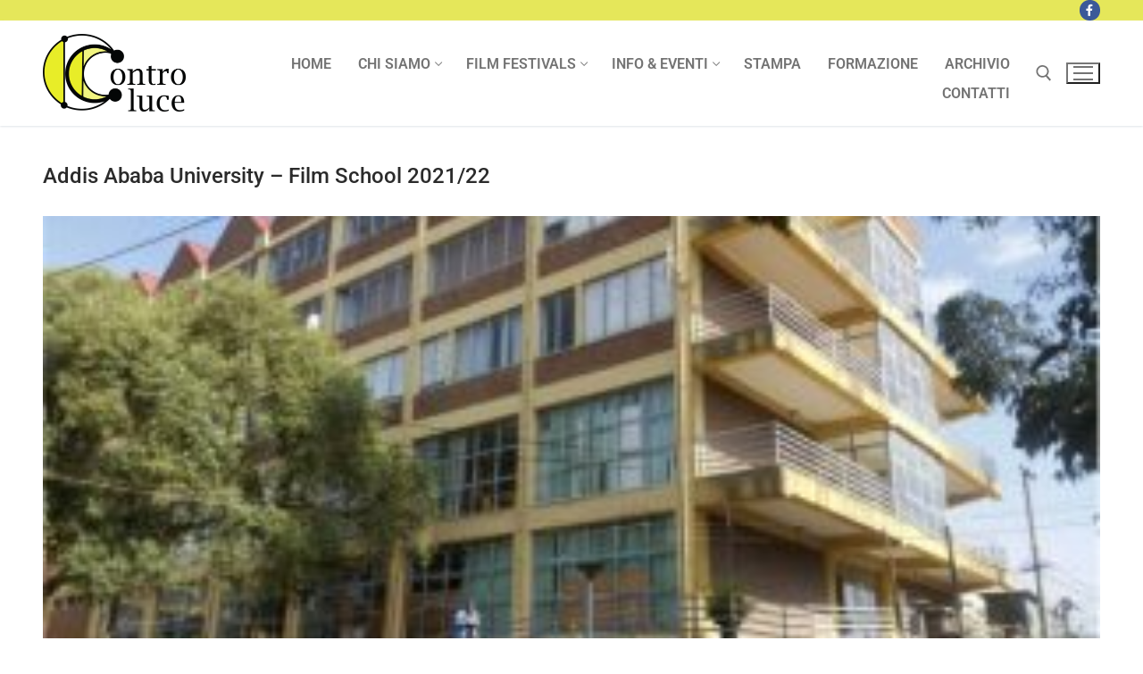

--- FILE ---
content_type: text/html; charset=UTF-8
request_url: https://associazionecontroluce.org/index.php/author/andrea2/
body_size: 14800
content:
<!doctype html>
<html dir="ltr" lang="en-US" prefix="og: https://ogp.me/ns#">
<head>
	<meta charset="UTF-8">
	<meta name="viewport" content="width=device-width, initial-scale=1, maximum-scale=10.0, user-scalable=yes">
	<link rel="profile" href="https://gmpg.org/xfn/11">
	<title>Andrea2 - Associazione Controluce</title>
	<style>img:is([sizes="auto" i], [sizes^="auto," i]) { contain-intrinsic-size: 3000px 1500px }</style>
	
		<!-- All in One SEO 4.9.3 - aioseo.com -->
	<meta name="robots" content="max-image-preview:large" />
	<link rel="canonical" href="https://associazionecontroluce.org/author/andrea2/" />
	<meta name="generator" content="All in One SEO (AIOSEO) 4.9.3" />
		<script type="application/ld+json" class="aioseo-schema">
			{"@context":"https:\/\/schema.org","@graph":[{"@type":"BreadcrumbList","@id":"https:\/\/associazionecontroluce.org\/author\/andrea2\/#breadcrumblist","itemListElement":[{"@type":"ListItem","@id":"https:\/\/associazionecontroluce.org#listItem","position":1,"name":"Home","item":"https:\/\/associazionecontroluce.org","nextItem":{"@type":"ListItem","@id":"https:\/\/associazionecontroluce.org\/index.php\/author\/andrea2\/#listItem","name":"Andrea2"}},{"@type":"ListItem","@id":"https:\/\/associazionecontroluce.org\/index.php\/author\/andrea2\/#listItem","position":2,"name":"Andrea2","previousItem":{"@type":"ListItem","@id":"https:\/\/associazionecontroluce.org#listItem","name":"Home"}}]},{"@type":"Organization","@id":"https:\/\/associazionecontroluce.org\/#organization","name":"Associazione Controluce","url":"https:\/\/associazionecontroluce.org\/","logo":{"@type":"ImageObject","url":"https:\/\/associazionecontroluce.org\/wp-content\/uploads\/2024\/09\/cropped-Logo-640.png","@id":"https:\/\/associazionecontroluce.org\/author\/andrea2\/#organizationLogo","width":640,"height":346},"image":{"@id":"https:\/\/associazionecontroluce.org\/author\/andrea2\/#organizationLogo"}},{"@type":"Person","@id":"https:\/\/associazionecontroluce.org\/index.php\/author\/andrea2\/#author","url":"https:\/\/associazionecontroluce.org\/index.php\/author\/andrea2\/","name":"Andrea2","image":{"@type":"ImageObject","@id":"https:\/\/associazionecontroluce.org\/author\/andrea2\/#authorImage","url":"https:\/\/secure.gravatar.com\/avatar\/09da85a778dcc5570737901f8effebee4103002603b45c5649b670068219cf5e?s=96&d=mm&r=g","width":96,"height":96,"caption":"Andrea2"},"mainEntityOfPage":{"@id":"https:\/\/associazionecontroluce.org\/author\/andrea2\/#profilepage"}},{"@type":"ProfilePage","@id":"https:\/\/associazionecontroluce.org\/author\/andrea2\/#profilepage","url":"https:\/\/associazionecontroluce.org\/author\/andrea2\/","name":"Andrea2 - Associazione Controluce","inLanguage":"en-US","isPartOf":{"@id":"https:\/\/associazionecontroluce.org\/#website"},"breadcrumb":{"@id":"https:\/\/associazionecontroluce.org\/author\/andrea2\/#breadcrumblist"},"dateCreated":"2021-05-17T19:56:26+00:00","mainEntity":{"@id":"https:\/\/associazionecontroluce.org\/index.php\/author\/andrea2\/#author"}},{"@type":"WebSite","@id":"https:\/\/associazionecontroluce.org\/#website","url":"https:\/\/associazionecontroluce.org\/","name":"Associazione Controluce","inLanguage":"en-US","publisher":{"@id":"https:\/\/associazionecontroluce.org\/#organization"}}]}
		</script>
		<!-- All in One SEO -->

<link rel="alternate" type="application/rss+xml" title="Associazione Controluce &raquo; Feed" href="https://associazionecontroluce.org/index.php/feed/" />
<link rel="alternate" type="application/rss+xml" title="Associazione Controluce &raquo; Posts by Andrea2 Feed" href="https://associazionecontroluce.org/index.php/author/andrea2/feed/" />
		<!-- This site uses the Google Analytics by MonsterInsights plugin v9.10.0 - Using Analytics tracking - https://www.monsterinsights.com/ -->
		<!-- Note: MonsterInsights is not currently configured on this site. The site owner needs to authenticate with Google Analytics in the MonsterInsights settings panel. -->
					<!-- No tracking code set -->
				<!-- / Google Analytics by MonsterInsights -->
		<script type="text/javascript">
/* <![CDATA[ */
window._wpemojiSettings = {"baseUrl":"https:\/\/s.w.org\/images\/core\/emoji\/16.0.1\/72x72\/","ext":".png","svgUrl":"https:\/\/s.w.org\/images\/core\/emoji\/16.0.1\/svg\/","svgExt":".svg","source":{"concatemoji":"https:\/\/associazionecontroluce.org\/wp-includes\/js\/wp-emoji-release.min.js?ver=fdc8042cbdfb438cba2acead1b77c1de"}};
/*! This file is auto-generated */
!function(s,n){var o,i,e;function c(e){try{var t={supportTests:e,timestamp:(new Date).valueOf()};sessionStorage.setItem(o,JSON.stringify(t))}catch(e){}}function p(e,t,n){e.clearRect(0,0,e.canvas.width,e.canvas.height),e.fillText(t,0,0);var t=new Uint32Array(e.getImageData(0,0,e.canvas.width,e.canvas.height).data),a=(e.clearRect(0,0,e.canvas.width,e.canvas.height),e.fillText(n,0,0),new Uint32Array(e.getImageData(0,0,e.canvas.width,e.canvas.height).data));return t.every(function(e,t){return e===a[t]})}function u(e,t){e.clearRect(0,0,e.canvas.width,e.canvas.height),e.fillText(t,0,0);for(var n=e.getImageData(16,16,1,1),a=0;a<n.data.length;a++)if(0!==n.data[a])return!1;return!0}function f(e,t,n,a){switch(t){case"flag":return n(e,"\ud83c\udff3\ufe0f\u200d\u26a7\ufe0f","\ud83c\udff3\ufe0f\u200b\u26a7\ufe0f")?!1:!n(e,"\ud83c\udde8\ud83c\uddf6","\ud83c\udde8\u200b\ud83c\uddf6")&&!n(e,"\ud83c\udff4\udb40\udc67\udb40\udc62\udb40\udc65\udb40\udc6e\udb40\udc67\udb40\udc7f","\ud83c\udff4\u200b\udb40\udc67\u200b\udb40\udc62\u200b\udb40\udc65\u200b\udb40\udc6e\u200b\udb40\udc67\u200b\udb40\udc7f");case"emoji":return!a(e,"\ud83e\udedf")}return!1}function g(e,t,n,a){var r="undefined"!=typeof WorkerGlobalScope&&self instanceof WorkerGlobalScope?new OffscreenCanvas(300,150):s.createElement("canvas"),o=r.getContext("2d",{willReadFrequently:!0}),i=(o.textBaseline="top",o.font="600 32px Arial",{});return e.forEach(function(e){i[e]=t(o,e,n,a)}),i}function t(e){var t=s.createElement("script");t.src=e,t.defer=!0,s.head.appendChild(t)}"undefined"!=typeof Promise&&(o="wpEmojiSettingsSupports",i=["flag","emoji"],n.supports={everything:!0,everythingExceptFlag:!0},e=new Promise(function(e){s.addEventListener("DOMContentLoaded",e,{once:!0})}),new Promise(function(t){var n=function(){try{var e=JSON.parse(sessionStorage.getItem(o));if("object"==typeof e&&"number"==typeof e.timestamp&&(new Date).valueOf()<e.timestamp+604800&&"object"==typeof e.supportTests)return e.supportTests}catch(e){}return null}();if(!n){if("undefined"!=typeof Worker&&"undefined"!=typeof OffscreenCanvas&&"undefined"!=typeof URL&&URL.createObjectURL&&"undefined"!=typeof Blob)try{var e="postMessage("+g.toString()+"("+[JSON.stringify(i),f.toString(),p.toString(),u.toString()].join(",")+"));",a=new Blob([e],{type:"text/javascript"}),r=new Worker(URL.createObjectURL(a),{name:"wpTestEmojiSupports"});return void(r.onmessage=function(e){c(n=e.data),r.terminate(),t(n)})}catch(e){}c(n=g(i,f,p,u))}t(n)}).then(function(e){for(var t in e)n.supports[t]=e[t],n.supports.everything=n.supports.everything&&n.supports[t],"flag"!==t&&(n.supports.everythingExceptFlag=n.supports.everythingExceptFlag&&n.supports[t]);n.supports.everythingExceptFlag=n.supports.everythingExceptFlag&&!n.supports.flag,n.DOMReady=!1,n.readyCallback=function(){n.DOMReady=!0}}).then(function(){return e}).then(function(){var e;n.supports.everything||(n.readyCallback(),(e=n.source||{}).concatemoji?t(e.concatemoji):e.wpemoji&&e.twemoji&&(t(e.twemoji),t(e.wpemoji)))}))}((window,document),window._wpemojiSettings);
/* ]]> */
</script>
<style id='wp-emoji-styles-inline-css' type='text/css'>

	img.wp-smiley, img.emoji {
		display: inline !important;
		border: none !important;
		box-shadow: none !important;
		height: 1em !important;
		width: 1em !important;
		margin: 0 0.07em !important;
		vertical-align: -0.1em !important;
		background: none !important;
		padding: 0 !important;
	}
</style>
<style id='classic-theme-styles-inline-css' type='text/css'>
/*! This file is auto-generated */
.wp-block-button__link{color:#fff;background-color:#32373c;border-radius:9999px;box-shadow:none;text-decoration:none;padding:calc(.667em + 2px) calc(1.333em + 2px);font-size:1.125em}.wp-block-file__button{background:#32373c;color:#fff;text-decoration:none}
</style>
<link rel='stylesheet' id='aioseo/css/src/vue/standalone/blocks/table-of-contents/global.scss-css' href='https://associazionecontroluce.org/wp-content/plugins/all-in-one-seo-pack/dist/Lite/assets/css/table-of-contents/global.e90f6d47.css?ver=4.9.3' type='text/css' media='all' />
<style id='pdfemb-pdf-embedder-viewer-style-inline-css' type='text/css'>
.wp-block-pdfemb-pdf-embedder-viewer{max-width:none}

</style>
<style id='global-styles-inline-css' type='text/css'>
:root{--wp--preset--aspect-ratio--square: 1;--wp--preset--aspect-ratio--4-3: 4/3;--wp--preset--aspect-ratio--3-4: 3/4;--wp--preset--aspect-ratio--3-2: 3/2;--wp--preset--aspect-ratio--2-3: 2/3;--wp--preset--aspect-ratio--16-9: 16/9;--wp--preset--aspect-ratio--9-16: 9/16;--wp--preset--color--black: #000000;--wp--preset--color--cyan-bluish-gray: #abb8c3;--wp--preset--color--white: #ffffff;--wp--preset--color--pale-pink: #f78da7;--wp--preset--color--vivid-red: #cf2e2e;--wp--preset--color--luminous-vivid-orange: #ff6900;--wp--preset--color--luminous-vivid-amber: #fcb900;--wp--preset--color--light-green-cyan: #7bdcb5;--wp--preset--color--vivid-green-cyan: #00d084;--wp--preset--color--pale-cyan-blue: #8ed1fc;--wp--preset--color--vivid-cyan-blue: #0693e3;--wp--preset--color--vivid-purple: #9b51e0;--wp--preset--gradient--vivid-cyan-blue-to-vivid-purple: linear-gradient(135deg,rgba(6,147,227,1) 0%,rgb(155,81,224) 100%);--wp--preset--gradient--light-green-cyan-to-vivid-green-cyan: linear-gradient(135deg,rgb(122,220,180) 0%,rgb(0,208,130) 100%);--wp--preset--gradient--luminous-vivid-amber-to-luminous-vivid-orange: linear-gradient(135deg,rgba(252,185,0,1) 0%,rgba(255,105,0,1) 100%);--wp--preset--gradient--luminous-vivid-orange-to-vivid-red: linear-gradient(135deg,rgba(255,105,0,1) 0%,rgb(207,46,46) 100%);--wp--preset--gradient--very-light-gray-to-cyan-bluish-gray: linear-gradient(135deg,rgb(238,238,238) 0%,rgb(169,184,195) 100%);--wp--preset--gradient--cool-to-warm-spectrum: linear-gradient(135deg,rgb(74,234,220) 0%,rgb(151,120,209) 20%,rgb(207,42,186) 40%,rgb(238,44,130) 60%,rgb(251,105,98) 80%,rgb(254,248,76) 100%);--wp--preset--gradient--blush-light-purple: linear-gradient(135deg,rgb(255,206,236) 0%,rgb(152,150,240) 100%);--wp--preset--gradient--blush-bordeaux: linear-gradient(135deg,rgb(254,205,165) 0%,rgb(254,45,45) 50%,rgb(107,0,62) 100%);--wp--preset--gradient--luminous-dusk: linear-gradient(135deg,rgb(255,203,112) 0%,rgb(199,81,192) 50%,rgb(65,88,208) 100%);--wp--preset--gradient--pale-ocean: linear-gradient(135deg,rgb(255,245,203) 0%,rgb(182,227,212) 50%,rgb(51,167,181) 100%);--wp--preset--gradient--electric-grass: linear-gradient(135deg,rgb(202,248,128) 0%,rgb(113,206,126) 100%);--wp--preset--gradient--midnight: linear-gradient(135deg,rgb(2,3,129) 0%,rgb(40,116,252) 100%);--wp--preset--font-size--small: 13px;--wp--preset--font-size--medium: 20px;--wp--preset--font-size--large: 36px;--wp--preset--font-size--x-large: 42px;--wp--preset--spacing--20: 0.44rem;--wp--preset--spacing--30: 0.67rem;--wp--preset--spacing--40: 1rem;--wp--preset--spacing--50: 1.5rem;--wp--preset--spacing--60: 2.25rem;--wp--preset--spacing--70: 3.38rem;--wp--preset--spacing--80: 5.06rem;--wp--preset--shadow--natural: 6px 6px 9px rgba(0, 0, 0, 0.2);--wp--preset--shadow--deep: 12px 12px 50px rgba(0, 0, 0, 0.4);--wp--preset--shadow--sharp: 6px 6px 0px rgba(0, 0, 0, 0.2);--wp--preset--shadow--outlined: 6px 6px 0px -3px rgba(255, 255, 255, 1), 6px 6px rgba(0, 0, 0, 1);--wp--preset--shadow--crisp: 6px 6px 0px rgba(0, 0, 0, 1);}:where(.is-layout-flex){gap: 0.5em;}:where(.is-layout-grid){gap: 0.5em;}body .is-layout-flex{display: flex;}.is-layout-flex{flex-wrap: wrap;align-items: center;}.is-layout-flex > :is(*, div){margin: 0;}body .is-layout-grid{display: grid;}.is-layout-grid > :is(*, div){margin: 0;}:where(.wp-block-columns.is-layout-flex){gap: 2em;}:where(.wp-block-columns.is-layout-grid){gap: 2em;}:where(.wp-block-post-template.is-layout-flex){gap: 1.25em;}:where(.wp-block-post-template.is-layout-grid){gap: 1.25em;}.has-black-color{color: var(--wp--preset--color--black) !important;}.has-cyan-bluish-gray-color{color: var(--wp--preset--color--cyan-bluish-gray) !important;}.has-white-color{color: var(--wp--preset--color--white) !important;}.has-pale-pink-color{color: var(--wp--preset--color--pale-pink) !important;}.has-vivid-red-color{color: var(--wp--preset--color--vivid-red) !important;}.has-luminous-vivid-orange-color{color: var(--wp--preset--color--luminous-vivid-orange) !important;}.has-luminous-vivid-amber-color{color: var(--wp--preset--color--luminous-vivid-amber) !important;}.has-light-green-cyan-color{color: var(--wp--preset--color--light-green-cyan) !important;}.has-vivid-green-cyan-color{color: var(--wp--preset--color--vivid-green-cyan) !important;}.has-pale-cyan-blue-color{color: var(--wp--preset--color--pale-cyan-blue) !important;}.has-vivid-cyan-blue-color{color: var(--wp--preset--color--vivid-cyan-blue) !important;}.has-vivid-purple-color{color: var(--wp--preset--color--vivid-purple) !important;}.has-black-background-color{background-color: var(--wp--preset--color--black) !important;}.has-cyan-bluish-gray-background-color{background-color: var(--wp--preset--color--cyan-bluish-gray) !important;}.has-white-background-color{background-color: var(--wp--preset--color--white) !important;}.has-pale-pink-background-color{background-color: var(--wp--preset--color--pale-pink) !important;}.has-vivid-red-background-color{background-color: var(--wp--preset--color--vivid-red) !important;}.has-luminous-vivid-orange-background-color{background-color: var(--wp--preset--color--luminous-vivid-orange) !important;}.has-luminous-vivid-amber-background-color{background-color: var(--wp--preset--color--luminous-vivid-amber) !important;}.has-light-green-cyan-background-color{background-color: var(--wp--preset--color--light-green-cyan) !important;}.has-vivid-green-cyan-background-color{background-color: var(--wp--preset--color--vivid-green-cyan) !important;}.has-pale-cyan-blue-background-color{background-color: var(--wp--preset--color--pale-cyan-blue) !important;}.has-vivid-cyan-blue-background-color{background-color: var(--wp--preset--color--vivid-cyan-blue) !important;}.has-vivid-purple-background-color{background-color: var(--wp--preset--color--vivid-purple) !important;}.has-black-border-color{border-color: var(--wp--preset--color--black) !important;}.has-cyan-bluish-gray-border-color{border-color: var(--wp--preset--color--cyan-bluish-gray) !important;}.has-white-border-color{border-color: var(--wp--preset--color--white) !important;}.has-pale-pink-border-color{border-color: var(--wp--preset--color--pale-pink) !important;}.has-vivid-red-border-color{border-color: var(--wp--preset--color--vivid-red) !important;}.has-luminous-vivid-orange-border-color{border-color: var(--wp--preset--color--luminous-vivid-orange) !important;}.has-luminous-vivid-amber-border-color{border-color: var(--wp--preset--color--luminous-vivid-amber) !important;}.has-light-green-cyan-border-color{border-color: var(--wp--preset--color--light-green-cyan) !important;}.has-vivid-green-cyan-border-color{border-color: var(--wp--preset--color--vivid-green-cyan) !important;}.has-pale-cyan-blue-border-color{border-color: var(--wp--preset--color--pale-cyan-blue) !important;}.has-vivid-cyan-blue-border-color{border-color: var(--wp--preset--color--vivid-cyan-blue) !important;}.has-vivid-purple-border-color{border-color: var(--wp--preset--color--vivid-purple) !important;}.has-vivid-cyan-blue-to-vivid-purple-gradient-background{background: var(--wp--preset--gradient--vivid-cyan-blue-to-vivid-purple) !important;}.has-light-green-cyan-to-vivid-green-cyan-gradient-background{background: var(--wp--preset--gradient--light-green-cyan-to-vivid-green-cyan) !important;}.has-luminous-vivid-amber-to-luminous-vivid-orange-gradient-background{background: var(--wp--preset--gradient--luminous-vivid-amber-to-luminous-vivid-orange) !important;}.has-luminous-vivid-orange-to-vivid-red-gradient-background{background: var(--wp--preset--gradient--luminous-vivid-orange-to-vivid-red) !important;}.has-very-light-gray-to-cyan-bluish-gray-gradient-background{background: var(--wp--preset--gradient--very-light-gray-to-cyan-bluish-gray) !important;}.has-cool-to-warm-spectrum-gradient-background{background: var(--wp--preset--gradient--cool-to-warm-spectrum) !important;}.has-blush-light-purple-gradient-background{background: var(--wp--preset--gradient--blush-light-purple) !important;}.has-blush-bordeaux-gradient-background{background: var(--wp--preset--gradient--blush-bordeaux) !important;}.has-luminous-dusk-gradient-background{background: var(--wp--preset--gradient--luminous-dusk) !important;}.has-pale-ocean-gradient-background{background: var(--wp--preset--gradient--pale-ocean) !important;}.has-electric-grass-gradient-background{background: var(--wp--preset--gradient--electric-grass) !important;}.has-midnight-gradient-background{background: var(--wp--preset--gradient--midnight) !important;}.has-small-font-size{font-size: var(--wp--preset--font-size--small) !important;}.has-medium-font-size{font-size: var(--wp--preset--font-size--medium) !important;}.has-large-font-size{font-size: var(--wp--preset--font-size--large) !important;}.has-x-large-font-size{font-size: var(--wp--preset--font-size--x-large) !important;}
:where(.wp-block-post-template.is-layout-flex){gap: 1.25em;}:where(.wp-block-post-template.is-layout-grid){gap: 1.25em;}
:where(.wp-block-columns.is-layout-flex){gap: 2em;}:where(.wp-block-columns.is-layout-grid){gap: 2em;}
:root :where(.wp-block-pullquote){font-size: 1.5em;line-height: 1.6;}
</style>
<link rel='stylesheet' id='htbbootstrap-css' href='https://associazionecontroluce.org/wp-content/plugins/ht-mega-for-elementor/assets/css/htbbootstrap.css?ver=3.0.1' type='text/css' media='all' />
<link rel='stylesheet' id='font-awesome-css' href='https://associazionecontroluce.org/wp-content/plugins/elementor/assets/lib/font-awesome/css/font-awesome.min.css?ver=4.7.0' type='text/css' media='all' />
<link rel='stylesheet' id='htmega-animation-css' href='https://associazionecontroluce.org/wp-content/plugins/ht-mega-for-elementor/assets/css/animation.css?ver=3.0.1' type='text/css' media='all' />
<link rel='stylesheet' id='htmega-keyframes-css' href='https://associazionecontroluce.org/wp-content/plugins/ht-mega-for-elementor/assets/css/htmega-keyframes.css?ver=3.0.1' type='text/css' media='all' />
<link rel='stylesheet' id='htmega-global-style-min-css' href='https://associazionecontroluce.org/wp-content/plugins/ht-mega-for-elementor/assets/css/htmega-global-style.min.css?ver=3.0.1' type='text/css' media='all' />
<link rel='stylesheet' id='customify-style-css' href='https://associazionecontroluce.org/wp-content/themes/customify/style.min.css?ver=0.4.12' type='text/css' media='all' />
<style id='customify-style-inline-css' type='text/css'>
.header-top .header--row-inner,body:not(.fl-builder-edit) .button,body:not(.fl-builder-edit) button:not(.menu-mobile-toggle, .components-button, .customize-partial-edit-shortcut-button),body:not(.fl-builder-edit) input[type="button"]:not(.ed_button),button.button,input[type="button"]:not(.ed_button, .components-button, .customize-partial-edit-shortcut-button),input[type="reset"]:not(.components-button, .customize-partial-edit-shortcut-button),input[type="submit"]:not(.components-button, .customize-partial-edit-shortcut-button),.pagination .nav-links > *:hover,.pagination .nav-links span,.nav-menu-desktop.style-full-height .primary-menu-ul > li.current-menu-item > a,.nav-menu-desktop.style-full-height .primary-menu-ul > li.current-menu-ancestor > a,.nav-menu-desktop.style-full-height .primary-menu-ul > li > a:hover,.posts-layout .readmore-button:hover{    background-color: #235787;}.posts-layout .readmore-button {color: #235787;}.pagination .nav-links > *:hover,.pagination .nav-links span,.entry-single .tags-links a:hover,.entry-single .cat-links a:hover,.posts-layout .readmore-button,.posts-layout .readmore-button:hover{    border-color: #235787;}.customify-builder-btn{    background-color: #c3512f;}body{    color: #686868;}abbr, acronym {    border-bottom-color: #686868;}a                {                    color: #1e4b75;}a:hover,a:focus,.link-meta:hover, .link-meta a:hover{    color: #111111;}h2 + h3,.comments-area h2 + .comments-title,.h2 + h3,.comments-area .h2 + .comments-title,.page-breadcrumb {    border-top-color: #eaecee;}blockquote,.site-content .widget-area .menu li.current-menu-item > a:before{    border-left-color: #eaecee;}@media screen and (min-width: 64em) {    .comment-list .children li.comment {        border-left-color: #eaecee;    }    .comment-list .children li.comment:after {        background-color: #eaecee;    }}.page-titlebar, .page-breadcrumb,.posts-layout .entry-inner {    border-bottom-color: #eaecee;}.header-search-form .search-field,.entry-content .page-links a,.header-search-modal,.pagination .nav-links > *,.entry-footer .tags-links a, .entry-footer .cat-links a,.search .content-area article,.site-content .widget-area .menu li.current-menu-item > a,.posts-layout .entry-inner,.post-navigation .nav-links,article.comment .comment-meta,.widget-area .widget_pages li a, .widget-area .widget_categories li a, .widget-area .widget_archive li a, .widget-area .widget_meta li a, .widget-area .widget_nav_menu li a, .widget-area .widget_product_categories li a, .widget-area .widget_recent_entries li a, .widget-area .widget_rss li a,.widget-area .widget_recent_comments li{    border-color: #eaecee;}.header-search-modal::before {    border-top-color: #eaecee;    border-left-color: #eaecee;}@media screen and (min-width: 48em) {    .content-sidebar.sidebar_vertical_border .content-area {        border-right-color: #eaecee;    }    .sidebar-content.sidebar_vertical_border .content-area {        border-left-color: #eaecee;    }    .sidebar-sidebar-content.sidebar_vertical_border .sidebar-primary {        border-right-color: #eaecee;    }    .sidebar-sidebar-content.sidebar_vertical_border .sidebar-secondary {        border-right-color: #eaecee;    }    .content-sidebar-sidebar.sidebar_vertical_border .sidebar-primary {        border-left-color: #eaecee;    }    .content-sidebar-sidebar.sidebar_vertical_border .sidebar-secondary {        border-left-color: #eaecee;    }    .sidebar-content-sidebar.sidebar_vertical_border .content-area {        border-left-color: #eaecee;        border-right-color: #eaecee;    }    .sidebar-content-sidebar.sidebar_vertical_border .content-area {        border-left-color: #eaecee;        border-right-color: #eaecee;    }}article.comment .comment-post-author {background: #6d6d6d;}.pagination .nav-links > *,.link-meta,.link-meta a,.color-meta,.entry-single .tags-links:before,.entry-single .cats-links:before{    color: #6d6d6d;}h1, h2, h3, h4, h5, h6 { color: #2b2b2b;}.site-content .widget-title { color: #444444;}#page-cover {background-image: url("https://associazionecontroluce.org/wp-content/themes/customify/assets/images/default-cover.jpg");}.header--row:not(.header--transparent).header-top .header--row-inner  {background-color: #dd3333;} .sub-menu .li-duplicator {display:none !important;}.header-search_icon-item .header-search-modal  {border-style: solid;} .header-search_icon-item .search-field  {border-style: solid;} .dark-mode .header-search_box-item .search-form-fields, .header-search_box-item .search-form-fields  {border-style: solid;} .builder-item--primary-menu .nav-menu-desktop .primary-menu-ul > li > a,.builder-item-sidebar .primary-menu-sidebar .primary-menu-ul > li > a {font-size: 16px;line-height: 9px;}body  {background-color: #FFFFFF;} .site-content .content-area  {background-color: #FFFFFF;} /* CSS for desktop */#page-cover .page-cover-inner {min-height: 300px;}.header--row.header-main .customify-grid, .header--row.header-main .style-full-height .primary-menu-ul > li > a {min-height: 90px;}.header--row.header-bottom .customify-grid, .header--row.header-bottom .style-full-height .primary-menu-ul > li > a {min-height: 55px;}.site-header .site-branding img { max-width: 160px; } .site-header .cb-row--mobile .site-branding img { width: 160px; }.header--row .builder-item--logo, .builder-item.builder-item--group .item--inner.builder-item--logo {margin-top: 15px;margin-bottom: 16px;}.header--row .builder-first--nav-icon {text-align: right;}.header-search_icon-item .search-submit {margin-left: -40px;}.header-search_box-item .search-submit{margin-left: -40px;} .header-search_box-item .woo_bootster_search .search-submit{margin-left: -40px;} .header-search_box-item .header-search-form button.search-submit{margin-left:-40px;}.header--row .builder-first--primary-menu {text-align: right;}/* CSS for tablet */@media screen and (max-width: 1024px) { #page-cover .page-cover-inner {min-height: 250px;}.site-header .site-branding img { max-width: 121px; } .site-header .cb-row--mobile .site-branding img { width: 121px; }.header--row .builder-first--nav-icon {text-align: right;}.header-search_icon-item .search-submit {margin-left: -40px;}.header-search_box-item .search-submit{margin-left: -40px;} .header-search_box-item .woo_bootster_search .search-submit{margin-left: -40px;} .header-search_box-item .header-search-form button.search-submit{margin-left:-40px;} }/* CSS for mobile */@media screen and (max-width: 568px) { #page-cover .page-cover-inner {min-height: 200px;}.header--row.header-top .customify-grid, .header--row.header-top .style-full-height .primary-menu-ul > li > a {min-height: 33px;}.site-header .site-branding img { max-width: 102px; } .site-header .cb-row--mobile .site-branding img { width: 102px; }.header--row .builder-first--nav-icon {text-align: right;}.header-search_icon-item .search-submit {margin-left: -40px;}.header-search_box-item .search-submit{margin-left: -40px;} .header-search_box-item .woo_bootster_search .search-submit{margin-left: -40px;} .header-search_box-item .header-search-form button.search-submit{margin-left:-40px;} }
</style>
<link rel='stylesheet' id='elementor-frontend-css' href='https://associazionecontroluce.org/wp-content/plugins/elementor/assets/css/frontend.min.css?ver=3.33.4' type='text/css' media='all' />
<link rel='stylesheet' id='eael-general-css' href='https://associazionecontroluce.org/wp-content/plugins/essential-addons-for-elementor-lite/assets/front-end/css/view/general.min.css?ver=6.5.7' type='text/css' media='all' />
<script type="text/javascript" src="https://associazionecontroluce.org/wp-includes/js/jquery/jquery.min.js?ver=3.7.1" id="jquery-core-js"></script>
<script type="text/javascript" src="https://associazionecontroluce.org/wp-includes/js/jquery/jquery-migrate.min.js?ver=3.4.1" id="jquery-migrate-js"></script>
<link rel="https://api.w.org/" href="https://associazionecontroluce.org/index.php/wp-json/" /><link rel="alternate" title="JSON" type="application/json" href="https://associazionecontroluce.org/index.php/wp-json/wp/v2/users/2" /><link rel="EditURI" type="application/rsd+xml" title="RSD" href="https://associazionecontroluce.org/xmlrpc.php?rsd" />
<style>/* CSS added by WP Meta and Date Remover*/.entry-meta {display:none !important;}
	.home .entry-meta { display: none; }
	.entry-footer {display:none !important;}
	.home .entry-footer { display: none; }</style><meta name="generator" content="Elementor 3.33.4; features: additional_custom_breakpoints; settings: css_print_method-external, google_font-enabled, font_display-auto">
			<style>
				.e-con.e-parent:nth-of-type(n+4):not(.e-lazyloaded):not(.e-no-lazyload),
				.e-con.e-parent:nth-of-type(n+4):not(.e-lazyloaded):not(.e-no-lazyload) * {
					background-image: none !important;
				}
				@media screen and (max-height: 1024px) {
					.e-con.e-parent:nth-of-type(n+3):not(.e-lazyloaded):not(.e-no-lazyload),
					.e-con.e-parent:nth-of-type(n+3):not(.e-lazyloaded):not(.e-no-lazyload) * {
						background-image: none !important;
					}
				}
				@media screen and (max-height: 640px) {
					.e-con.e-parent:nth-of-type(n+2):not(.e-lazyloaded):not(.e-no-lazyload),
					.e-con.e-parent:nth-of-type(n+2):not(.e-lazyloaded):not(.e-no-lazyload) * {
						background-image: none !important;
					}
				}
			</style>
			<link rel="icon" href="https://associazionecontroluce.org/wp-content/uploads/2023/03/cropped-Logo_trasparente-32x32.png" sizes="32x32" />
<link rel="icon" href="https://associazionecontroluce.org/wp-content/uploads/2023/03/cropped-Logo_trasparente-192x192.png" sizes="192x192" />
<link rel="apple-touch-icon" href="https://associazionecontroluce.org/wp-content/uploads/2023/03/cropped-Logo_trasparente-180x180.png" />
<meta name="msapplication-TileImage" content="https://associazionecontroluce.org/wp-content/uploads/2023/03/cropped-Logo_trasparente-270x270.png" />
		<style type="text/css" id="wp-custom-css">
			:root
{
--var-accent: #e5e75a;
}

.elementor-wrapper.elementor-fit-aspect-ratio.elementor-open-inline > div {
    max-width: 100%;
}

.elementor-wrapper.elementor-fit-aspect-ratio.elementor-open-inline > div > div {
    padding-bottom: 52%;
}

/* Cose inutili nel Menu mobile */
#header-menu-sidebar-inner > div.builder-item-sidebar.mobile-item--html > div > div, #header-menu-sidebar-inner > div.builder-item-sidebar.mobile-item--button > div
{display: none;}

/* Colore della barra social header */
.header--row:not(.header--transparent).header-top .header--row-inner {
	background-color: var(--var-accent);
}

/* Carosello/Slider al 100% */
.elementor-section.elementor-section-boxed > .elementor-container
{
	max-width: unset;
}

/* Rimossa Separazione tra Header e Carosello (Solo Home Page) */
body.home #main
{
	padding-top: 0px;
}

/* Allargato il contenitore con le immagini dei film (Solo Home Page) */
body.home .customify-container
{
	max-width: 1400px;
	padding-left: 0;
	padding-right: 0;
}

/* Abbassamento Scritte del Menu */
nav
{
	padding-top: 12px;
}

/* Allineamento a destra Scritte del Menu (solo menu in testa, no mobile) */
.nav-menu-desktop.style-plain .nav-menu>li 
{
	float: unset;
}

nav.primary-menu-main
{
	text-align: right;
}



/* Separatore tra header e slider */
#page-titlebar
{
	display: none;
}

/* Nascondi Etichetta Menu sotto l'hamburger */
.nav-icon--label
{
	display: none;
}

/* Swiper button "Click here" */
.elementor-button.elementor-slide-button.elementor-size-sm
{
	display: none;
}

/* Pulsanti Download negli articoli */
.elementor-widget-button .elementor-button
{
	/*background-color: var(--var-accent);*/
	color: #000;
}

/* Colore del footer */
#cb-row--footer-main > div{
	background-color: var(--var-accent);
	color: black;
}


		</style>
		</head>

<body data-rsssl=1 class="archive author author-andrea2 author-2 wp-custom-logo wp-theme-customify hfeed content main-layout-content site-full-width menu_sidebar_slide_left elementor-default elementor-kit-974">
<div id="page" class="site box-shadow">
	<a class="skip-link screen-reader-text" href="#site-content">Skip to content</a>
	<a class="close is-size-medium  close-panel close-sidebar-panel" href="#">
        <span class="hamburger hamburger--squeeze is-active">
            <span class="hamburger-box">
              <span class="hamburger-inner"><span class="screen-reader-text">Menu</span></span>
            </span>
        </span>
        <span class="screen-reader-text">Close</span>
        </a><header id="masthead" class="site-header header-v2"><div id="masthead-inner" class="site-header-inner">							<div  class="header-top header--row layout-full-contained"  id="cb-row--header-top"  data-row-id="top"  data-show-on="desktop">
								<div class="header--row-inner header-top-inner dark-mode">
									<div class="customify-container">
										<div class="customify-grid  cb-row--desktop hide-on-mobile hide-on-tablet customify-grid-middle"><div class="row-v2 row-v2-top no-left no-center"><div class="col-v2 col-v2-right"><div class="item--inner builder-item--social-icons" data-section="header_social_icons" data-item-id="social-icons" ><ul class="header-social-icons customify-builder-social-icons color-default"><li><a class="social-icon-facebook shape-circle" rel="nofollow noopener" target="_blank" href="https://www.facebook.com/italianfilmfocus/" aria-label="Facebook"><i class="social-icon fa fa-facebook" title="Facebook"></i></a></li></ul></div></div></div></div>									</div>
								</div>
							</div>
														<div  class="header-main header--row layout-full-contained"  id="cb-row--header-main"  data-row-id="main"  data-show-on="desktop mobile">
								<div class="header--row-inner header-main-inner light-mode">
									<div class="customify-container">
										<div class="customify-grid  cb-row--desktop hide-on-mobile hide-on-tablet customify-grid-middle"><div class="row-v2 row-v2-main no-center"><div class="col-v2 col-v2-left"><div class="item--inner builder-item--logo" data-section="title_tagline" data-item-id="logo" >		<div class="site-branding logo-left">
						<a href="https://associazionecontroluce.org/" class="logo-link" rel="home" itemprop="url">
				<img class="site-img-logo" src="https://associazionecontroluce.org/wp-content/uploads/2024/09/cropped-Logo-640.png" alt="Associazione Controluce">
							</a>
					</div><!-- .site-branding -->
		</div><div class="item--inner builder-item--primary-menu has_menu" data-section="header_menu_primary" data-item-id="primary-menu" ><nav  id="site-navigation-main-desktop" class="site-navigation primary-menu primary-menu-main nav-menu-desktop primary-menu-desktop style-plain"><ul id="menu-main-menu" class="primary-menu-ul menu nav-menu"><li id="menu-item--main-desktop-244" class="menu-item menu-item-type-post_type menu-item-object-page menu-item-home menu-item-244"><a href="https://associazionecontroluce.org/"><span class="link-before">Home</span></a></li>
<li id="menu-item--main-desktop-253" class="menu-item menu-item-type-custom menu-item-object-custom menu-item-has-children menu-item-253"><a href="#"><span class="link-before">Chi siamo<span class="nav-icon-angle">&nbsp;</span></span></a>
<ul class="sub-menu sub-lv-0">
	<li id="menu-item--main-desktop-254" class="menu-item menu-item-type-post_type menu-item-object-page menu-item-254"><a href="https://associazionecontroluce.org/index.php/collaboratori/"><span class="link-before">Collaboratori</span></a></li>
</ul>
</li>
<li id="menu-item--main-desktop-490" class="menu-item menu-item-type-custom menu-item-object-custom menu-item-has-children menu-item-490"><a href="/index.php/all-festivals/"><span class="link-before">Film Festivals<span class="nav-icon-angle">&nbsp;</span></span></a>
<ul class="sub-menu sub-lv-0">
	<li id="menu-item--main-desktop-2326" class="menu-item menu-item-type-custom menu-item-object-custom menu-item-has-children menu-item-2326"><a href="http://*"><span class="link-before">AFRICA<span class="nav-icon-angle">&nbsp;</span></span></a>
	<ul class="sub-menu sub-lv-1">
		<li id="menu-item--main-desktop-3025" class="menu-item menu-item-type-post_type menu-item-object-page menu-item-3025"><a href="https://associazionecontroluce.org/index.php/addis-ababa-italian-film/"><span class="link-before">Addis Ababa Italian Film</span></a></li>
		<li id="menu-item--main-desktop-812" class="menu-item menu-item-type-post_type menu-item-object-page menu-item-812"><a href="https://associazionecontroluce.org/index.php/cairo-el-gouna-film-festival/"><span class="link-before">Cairo – El Gouna Film Festival</span></a></li>
		<li id="menu-item--main-desktop-2173" class="menu-item menu-item-type-post_type menu-item-object-page menu-item-2173"><a href="https://associazionecontroluce.org/index.php/italian-film-focus-in-southern-africa/"><span class="link-before">Southern Africa – Film Focus</span></a></li>
	</ul>
</li>
	<li id="menu-item--main-desktop-2327" class="menu-item menu-item-type-custom menu-item-object-custom menu-item-has-children menu-item-2327"><a href="http://*"><span class="link-before">EUROPE<span class="nav-icon-angle">&nbsp;</span></span></a>
	<ul class="sub-menu sub-lv-1">
		<li id="menu-item--main-desktop-512" class="menu-item menu-item-type-post_type menu-item-object-page menu-item-512"><a href="https://associazionecontroluce.org/index.php/roma-asiatica-film/"><span class="link-before">Roma – Asiatica Film</span></a></li>
		<li id="menu-item--main-desktop-561" class="menu-item menu-item-type-post_type menu-item-object-page menu-item-561"><a href="https://associazionecontroluce.org/index.php/roma-cine-espanol/"><span class="link-before">Roma – Cine Español</span></a></li>
		<li id="menu-item--main-desktop-504" class="menu-item menu-item-type-post_type menu-item-object-page menu-item-504"><a href="https://associazionecontroluce.org/index.php/roma-nordic-film/"><span class="link-before">Roma – Nordic Film</span></a></li>
	</ul>
</li>
	<li id="menu-item--main-desktop-2329" class="menu-item menu-item-type-custom menu-item-object-custom menu-item-has-children menu-item-2329"><a href="http://*"><span class="link-before">SOUTH AMERICA<span class="nav-icon-angle">&nbsp;</span></span></a>
	<ul class="sub-menu sub-lv-1">
		<li id="menu-item--main-desktop-560" class="menu-item menu-item-type-post_type menu-item-object-page menu-item-560"><a href="https://associazionecontroluce.org/index.php/bahia-panorama/"><span class="link-before">Bahia – Panorama</span></a></li>
		<li id="menu-item--main-desktop-563" class="menu-item menu-item-type-post_type menu-item-object-page menu-item-563"><a href="https://associazionecontroluce.org/index.php/rio-film-festival/"><span class="link-before">Rio de Janiero – Film Festival</span></a></li>
		<li id="menu-item--main-desktop-1029" class="menu-item menu-item-type-post_type menu-item-object-page menu-item-1029"><a href="https://associazionecontroluce.org/index.php/sao-paulo-festival-de-cinema-italiano/"><span class="link-before">São Paulo – Festival de Cinema Italiano</span></a></li>
	</ul>
</li>
	<li id="menu-item--main-desktop-2328" class="menu-item menu-item-type-custom menu-item-object-custom menu-item-has-children menu-item-2328"><a href="http://*"><span class="link-before">AUSTRALIA/OCEANIA<span class="nav-icon-angle">&nbsp;</span></span></a>
	<ul class="sub-menu sub-lv-1">
		<li id="menu-item--main-desktop-1604" class="menu-item menu-item-type-post_type menu-item-object-page menu-item-1604"><a href="https://associazionecontroluce.org/index.php/australia-nuovo-cinema-italiano/"><span class="link-before">Australia – Nuovo Cinema Italiano</span></a></li>
		<li id="menu-item--main-desktop-834" class="menu-item menu-item-type-post_type menu-item-object-page menu-item-834"><a href="https://associazionecontroluce.org/index.php/australia-lavazza-italian-film-festival/"><span class="link-before">Australia – Lavazza Italian Film Festival</span></a></li>
		<li id="menu-item--main-desktop-2266" class="menu-item menu-item-type-post_type menu-item-object-page menu-item-2266"><a href="https://associazionecontroluce.org/index.php/australia-italian-film-festival/"><span class="link-before">Australia – ST.ALi Italian Film Festival</span></a></li>
		<li id="menu-item--main-desktop-508" class="menu-item menu-item-type-post_type menu-item-object-page menu-item-508"><a href="https://associazionecontroluce.org/index.php/sydney-film-festival/"><span class="link-before">Sydney – Film Festival</span></a></li>
		<li id="menu-item--main-desktop-715" class="menu-item menu-item-type-post_type menu-item-object-page menu-item-715"><a href="https://associazionecontroluce.org/index.php/sydney-antenna-documentary-film-festival/"><span class="link-before">Sydney – Antenna Documentary Film Festival</span></a></li>
	</ul>
</li>
</ul>
</li>
<li id="menu-item--main-desktop-311" class="menu-item menu-item-type-post_type menu-item-object-page menu-item-has-children menu-item-311"><a href="https://associazionecontroluce.org/index.php/info-eventi/"><span class="link-before">Info &#038; Eventi<span class="nav-icon-angle">&nbsp;</span></span></a>
<ul class="sub-menu sub-lv-0">
	<li id="menu-item--main-desktop-799" class="menu-item menu-item-type-post_type menu-item-object-page menu-item-799"><a href="https://associazionecontroluce.org/index.php/photo-gallery/"><span class="link-before">Photo Gallery</span></a></li>
</ul>
</li>
<li id="menu-item--main-desktop-277" class="menu-item menu-item-type-post_type menu-item-object-page menu-item-277"><a href="https://associazionecontroluce.org/index.php/stampa/"><span class="link-before">Stampa</span></a></li>
<li id="menu-item--main-desktop-283" class="menu-item menu-item-type-post_type menu-item-object-page menu-item-283"><a href="https://associazionecontroluce.org/index.php/formazione/"><span class="link-before">Formazione</span></a></li>
<li id="menu-item--main-desktop-288" class="menu-item menu-item-type-post_type menu-item-object-page menu-item-288"><a href="https://associazionecontroluce.org/index.php/archivio/"><span class="link-before">Archivio</span></a></li>
<li id="menu-item--main-desktop-293" class="menu-item menu-item-type-post_type menu-item-object-page menu-item-293"><a href="https://associazionecontroluce.org/index.php/contatti/"><span class="link-before">Contatti</span></a></li>
</ul></nav></div></div><div class="col-v2 col-v2-right"><div class="item--inner builder-item--search_icon" data-section="search_icon" data-item-id="search_icon" ><div class="header-search_icon-item item--search_icon">		<a class="search-icon" href="#" aria-label="open search tool">
			<span class="ic-search">
				<svg aria-hidden="true" focusable="false" role="presentation" xmlns="http://www.w3.org/2000/svg" width="20" height="21" viewBox="0 0 20 21">
					<path fill="currentColor" fill-rule="evenodd" d="M12.514 14.906a8.264 8.264 0 0 1-4.322 1.21C3.668 16.116 0 12.513 0 8.07 0 3.626 3.668.023 8.192.023c4.525 0 8.193 3.603 8.193 8.047 0 2.033-.769 3.89-2.035 5.307l4.999 5.552-1.775 1.597-5.06-5.62zm-4.322-.843c3.37 0 6.102-2.684 6.102-5.993 0-3.31-2.732-5.994-6.102-5.994S2.09 4.76 2.09 8.07c0 3.31 2.732 5.993 6.102 5.993z"></path>
				</svg>
			</span>
			<span class="ic-close">
				<svg version="1.1" id="Capa_1" xmlns="http://www.w3.org/2000/svg" xmlns:xlink="http://www.w3.org/1999/xlink" x="0px" y="0px" width="612px" height="612px" viewBox="0 0 612 612" fill="currentColor" style="enable-background:new 0 0 612 612;" xml:space="preserve"><g><g id="cross"><g><polygon points="612,36.004 576.521,0.603 306,270.608 35.478,0.603 0,36.004 270.522,306.011 0,575.997 35.478,611.397 306,341.411 576.521,611.397 612,575.997 341.459,306.011 " /></g></g></g><g></g><g></g><g></g><g></g><g></g><g></g><g></g><g></g><g></g><g></g><g></g><g></g><g></g><g></g><g></g></svg>
			</span>
			<span class="arrow-down"></span>
		</a>
		<div class="header-search-modal-wrapper">
			<form role="search" class="header-search-modal header-search-form" action="https://associazionecontroluce.org/">
				<label>
					<span class="screen-reader-text">Search for:</span>
					<input type="search" class="search-field" placeholder="Search ..." value="" name="s" title="Search for:" />
				</label>
				<button type="submit" class="search-submit" aria-label="submit search">
					<svg aria-hidden="true" focusable="false" role="presentation" xmlns="http://www.w3.org/2000/svg" width="20" height="21" viewBox="0 0 20 21">
						<path fill="currentColor" fill-rule="evenodd" d="M12.514 14.906a8.264 8.264 0 0 1-4.322 1.21C3.668 16.116 0 12.513 0 8.07 0 3.626 3.668.023 8.192.023c4.525 0 8.193 3.603 8.193 8.047 0 2.033-.769 3.89-2.035 5.307l4.999 5.552-1.775 1.597-5.06-5.62zm-4.322-.843c3.37 0 6.102-2.684 6.102-5.993 0-3.31-2.732-5.994-6.102-5.994S2.09 4.76 2.09 8.07c0 3.31 2.732 5.993 6.102 5.993z"></path>
					</svg>
				</button>
			</form>
		</div>
		</div></div><div class="item--inner builder-item--nav-icon" data-section="header_menu_icon" data-item-id="nav-icon" >		<button type="button" class="menu-mobile-toggle item-button is-size-desktop-medium is-size-tablet-medium is-size-mobile-medium"  aria-label="nav icon">
			<span class="hamburger hamburger--squeeze">
				<span class="hamburger-box">
					<span class="hamburger-inner"></span>
				</span>
			</span>
			<span class="nav-icon--label hide-on-tablet hide-on-mobile">Menu</span></button>
		</div></div></div></div><div class="cb-row--mobile hide-on-desktop customify-grid customify-grid-middle"><div class="row-v2 row-v2-main no-center"><div class="col-v2 col-v2-left"><div class="item--inner builder-item--logo" data-section="title_tagline" data-item-id="logo" >		<div class="site-branding logo-left">
						<a href="https://associazionecontroluce.org/" class="logo-link" rel="home" itemprop="url">
				<img class="site-img-logo" src="https://associazionecontroluce.org/wp-content/uploads/2024/09/cropped-Logo-640.png" alt="Associazione Controluce">
							</a>
					</div><!-- .site-branding -->
		</div></div><div class="col-v2 col-v2-right"><div class="item--inner builder-item--search_icon" data-section="search_icon" data-item-id="search_icon" ><div class="header-search_icon-item item--search_icon">		<a class="search-icon" href="#" aria-label="open search tool">
			<span class="ic-search">
				<svg aria-hidden="true" focusable="false" role="presentation" xmlns="http://www.w3.org/2000/svg" width="20" height="21" viewBox="0 0 20 21">
					<path fill="currentColor" fill-rule="evenodd" d="M12.514 14.906a8.264 8.264 0 0 1-4.322 1.21C3.668 16.116 0 12.513 0 8.07 0 3.626 3.668.023 8.192.023c4.525 0 8.193 3.603 8.193 8.047 0 2.033-.769 3.89-2.035 5.307l4.999 5.552-1.775 1.597-5.06-5.62zm-4.322-.843c3.37 0 6.102-2.684 6.102-5.993 0-3.31-2.732-5.994-6.102-5.994S2.09 4.76 2.09 8.07c0 3.31 2.732 5.993 6.102 5.993z"></path>
				</svg>
			</span>
			<span class="ic-close">
				<svg version="1.1" id="Capa_1" xmlns="http://www.w3.org/2000/svg" xmlns:xlink="http://www.w3.org/1999/xlink" x="0px" y="0px" width="612px" height="612px" viewBox="0 0 612 612" fill="currentColor" style="enable-background:new 0 0 612 612;" xml:space="preserve"><g><g id="cross"><g><polygon points="612,36.004 576.521,0.603 306,270.608 35.478,0.603 0,36.004 270.522,306.011 0,575.997 35.478,611.397 306,341.411 576.521,611.397 612,575.997 341.459,306.011 " /></g></g></g><g></g><g></g><g></g><g></g><g></g><g></g><g></g><g></g><g></g><g></g><g></g><g></g><g></g><g></g><g></g></svg>
			</span>
			<span class="arrow-down"></span>
		</a>
		<div class="header-search-modal-wrapper">
			<form role="search" class="header-search-modal header-search-form" action="https://associazionecontroluce.org/">
				<label>
					<span class="screen-reader-text">Search for:</span>
					<input type="search" class="search-field" placeholder="Search ..." value="" name="s" title="Search for:" />
				</label>
				<button type="submit" class="search-submit" aria-label="submit search">
					<svg aria-hidden="true" focusable="false" role="presentation" xmlns="http://www.w3.org/2000/svg" width="20" height="21" viewBox="0 0 20 21">
						<path fill="currentColor" fill-rule="evenodd" d="M12.514 14.906a8.264 8.264 0 0 1-4.322 1.21C3.668 16.116 0 12.513 0 8.07 0 3.626 3.668.023 8.192.023c4.525 0 8.193 3.603 8.193 8.047 0 2.033-.769 3.89-2.035 5.307l4.999 5.552-1.775 1.597-5.06-5.62zm-4.322-.843c3.37 0 6.102-2.684 6.102-5.993 0-3.31-2.732-5.994-6.102-5.994S2.09 4.76 2.09 8.07c0 3.31 2.732 5.993 6.102 5.993z"></path>
					</svg>
				</button>
			</form>
		</div>
		</div></div><div class="item--inner builder-item--nav-icon" data-section="header_menu_icon" data-item-id="nav-icon" >		<button type="button" class="menu-mobile-toggle item-button is-size-desktop-medium is-size-tablet-medium is-size-mobile-medium"  aria-label="nav icon">
			<span class="hamburger hamburger--squeeze">
				<span class="hamburger-box">
					<span class="hamburger-inner"></span>
				</span>
			</span>
			<span class="nav-icon--label hide-on-tablet hide-on-mobile">Menu</span></button>
		</div></div></div></div>									</div>
								</div>
							</div>
							<div id="header-menu-sidebar" class="header-menu-sidebar menu-sidebar-panel dark-mode"><div id="header-menu-sidebar-bg" class="header-menu-sidebar-bg"><div id="header-menu-sidebar-inner" class="header-menu-sidebar-inner"><div class="builder-item-sidebar mobile-item--html"><div class="item--inner" data-item-id="html" data-section="header_html"><div class="builder-header-html-item item--html"><p>Add custom text here or remove it</p>
</div></div></div><div class="builder-item-sidebar mobile-item--search_box"><div class="item--inner" data-item-id="search_box" data-section="search_box"><div class="header-search_box-item item--search_box">		<form role="search" class="header-search-form " action="https://associazionecontroluce.org/">
			<div class="search-form-fields">
				<span class="screen-reader-text">Search for:</span>
				
				<input type="search" class="search-field" placeholder="Search ..." value="" name="s" title="Search for:" />

							</div>
			<button type="submit" class="search-submit" aria-label="Submit Search">
				<svg aria-hidden="true" focusable="false" role="presentation" xmlns="http://www.w3.org/2000/svg" width="20" height="21" viewBox="0 0 20 21">
					<path fill="currentColor" fill-rule="evenodd" d="M12.514 14.906a8.264 8.264 0 0 1-4.322 1.21C3.668 16.116 0 12.513 0 8.07 0 3.626 3.668.023 8.192.023c4.525 0 8.193 3.603 8.193 8.047 0 2.033-.769 3.89-2.035 5.307l4.999 5.552-1.775 1.597-5.06-5.62zm-4.322-.843c3.37 0 6.102-2.684 6.102-5.993 0-3.31-2.732-5.994-6.102-5.994S2.09 4.76 2.09 8.07c0 3.31 2.732 5.993 6.102 5.993z"></path>
				</svg>
			</button>
		</form>
		</div></div></div><div class="builder-item-sidebar mobile-item--primary-menu mobile-item--menu "><div class="item--inner" data-item-id="primary-menu" data-section="header_menu_primary"><nav  id="site-navigation-sidebar-mobile" class="site-navigation primary-menu primary-menu-sidebar nav-menu-mobile primary-menu-mobile style-plain"><ul id="menu-main-menu" class="primary-menu-ul menu nav-menu"><li id="menu-item--sidebar-mobile-244" class="menu-item menu-item-type-post_type menu-item-object-page menu-item-home menu-item-244"><a href="https://associazionecontroluce.org/"><span class="link-before">Home</span></a></li>
<li id="menu-item--sidebar-mobile-253" class="menu-item menu-item-type-custom menu-item-object-custom menu-item-has-children menu-item-253"><a href="#"><span class="link-before">Chi siamo<span class="nav-icon-angle">&nbsp;</span></span></a>
<ul class="sub-menu sub-lv-0">
	<li id="menu-item--sidebar-mobile-254" class="menu-item menu-item-type-post_type menu-item-object-page menu-item-254"><a href="https://associazionecontroluce.org/index.php/collaboratori/"><span class="link-before">Collaboratori</span></a></li>
</ul>
</li>
<li id="menu-item--sidebar-mobile-490" class="menu-item menu-item-type-custom menu-item-object-custom menu-item-has-children menu-item-490"><a href="/index.php/all-festivals/"><span class="link-before">Film Festivals<span class="nav-icon-angle">&nbsp;</span></span></a>
<ul class="sub-menu sub-lv-0">
	<li id="menu-item--sidebar-mobile-2326" class="menu-item menu-item-type-custom menu-item-object-custom menu-item-has-children menu-item-2326"><a href="http://*"><span class="link-before">AFRICA<span class="nav-icon-angle">&nbsp;</span></span></a>
	<ul class="sub-menu sub-lv-1">
		<li id="menu-item--sidebar-mobile-3025" class="menu-item menu-item-type-post_type menu-item-object-page menu-item-3025"><a href="https://associazionecontroluce.org/index.php/addis-ababa-italian-film/"><span class="link-before">Addis Ababa Italian Film</span></a></li>
		<li id="menu-item--sidebar-mobile-812" class="menu-item menu-item-type-post_type menu-item-object-page menu-item-812"><a href="https://associazionecontroluce.org/index.php/cairo-el-gouna-film-festival/"><span class="link-before">Cairo – El Gouna Film Festival</span></a></li>
		<li id="menu-item--sidebar-mobile-2173" class="menu-item menu-item-type-post_type menu-item-object-page menu-item-2173"><a href="https://associazionecontroluce.org/index.php/italian-film-focus-in-southern-africa/"><span class="link-before">Southern Africa – Film Focus</span></a></li>
	</ul>
</li>
	<li id="menu-item--sidebar-mobile-2327" class="menu-item menu-item-type-custom menu-item-object-custom menu-item-has-children menu-item-2327"><a href="http://*"><span class="link-before">EUROPE<span class="nav-icon-angle">&nbsp;</span></span></a>
	<ul class="sub-menu sub-lv-1">
		<li id="menu-item--sidebar-mobile-512" class="menu-item menu-item-type-post_type menu-item-object-page menu-item-512"><a href="https://associazionecontroluce.org/index.php/roma-asiatica-film/"><span class="link-before">Roma – Asiatica Film</span></a></li>
		<li id="menu-item--sidebar-mobile-561" class="menu-item menu-item-type-post_type menu-item-object-page menu-item-561"><a href="https://associazionecontroluce.org/index.php/roma-cine-espanol/"><span class="link-before">Roma – Cine Español</span></a></li>
		<li id="menu-item--sidebar-mobile-504" class="menu-item menu-item-type-post_type menu-item-object-page menu-item-504"><a href="https://associazionecontroluce.org/index.php/roma-nordic-film/"><span class="link-before">Roma – Nordic Film</span></a></li>
	</ul>
</li>
	<li id="menu-item--sidebar-mobile-2329" class="menu-item menu-item-type-custom menu-item-object-custom menu-item-has-children menu-item-2329"><a href="http://*"><span class="link-before">SOUTH AMERICA<span class="nav-icon-angle">&nbsp;</span></span></a>
	<ul class="sub-menu sub-lv-1">
		<li id="menu-item--sidebar-mobile-560" class="menu-item menu-item-type-post_type menu-item-object-page menu-item-560"><a href="https://associazionecontroluce.org/index.php/bahia-panorama/"><span class="link-before">Bahia – Panorama</span></a></li>
		<li id="menu-item--sidebar-mobile-563" class="menu-item menu-item-type-post_type menu-item-object-page menu-item-563"><a href="https://associazionecontroluce.org/index.php/rio-film-festival/"><span class="link-before">Rio de Janiero – Film Festival</span></a></li>
		<li id="menu-item--sidebar-mobile-1029" class="menu-item menu-item-type-post_type menu-item-object-page menu-item-1029"><a href="https://associazionecontroluce.org/index.php/sao-paulo-festival-de-cinema-italiano/"><span class="link-before">São Paulo – Festival de Cinema Italiano</span></a></li>
	</ul>
</li>
	<li id="menu-item--sidebar-mobile-2328" class="menu-item menu-item-type-custom menu-item-object-custom menu-item-has-children menu-item-2328"><a href="http://*"><span class="link-before">AUSTRALIA/OCEANIA<span class="nav-icon-angle">&nbsp;</span></span></a>
	<ul class="sub-menu sub-lv-1">
		<li id="menu-item--sidebar-mobile-1604" class="menu-item menu-item-type-post_type menu-item-object-page menu-item-1604"><a href="https://associazionecontroluce.org/index.php/australia-nuovo-cinema-italiano/"><span class="link-before">Australia – Nuovo Cinema Italiano</span></a></li>
		<li id="menu-item--sidebar-mobile-834" class="menu-item menu-item-type-post_type menu-item-object-page menu-item-834"><a href="https://associazionecontroluce.org/index.php/australia-lavazza-italian-film-festival/"><span class="link-before">Australia – Lavazza Italian Film Festival</span></a></li>
		<li id="menu-item--sidebar-mobile-2266" class="menu-item menu-item-type-post_type menu-item-object-page menu-item-2266"><a href="https://associazionecontroluce.org/index.php/australia-italian-film-festival/"><span class="link-before">Australia – ST.ALi Italian Film Festival</span></a></li>
		<li id="menu-item--sidebar-mobile-508" class="menu-item menu-item-type-post_type menu-item-object-page menu-item-508"><a href="https://associazionecontroluce.org/index.php/sydney-film-festival/"><span class="link-before">Sydney – Film Festival</span></a></li>
		<li id="menu-item--sidebar-mobile-715" class="menu-item menu-item-type-post_type menu-item-object-page menu-item-715"><a href="https://associazionecontroluce.org/index.php/sydney-antenna-documentary-film-festival/"><span class="link-before">Sydney – Antenna Documentary Film Festival</span></a></li>
	</ul>
</li>
</ul>
</li>
<li id="menu-item--sidebar-mobile-311" class="menu-item menu-item-type-post_type menu-item-object-page menu-item-has-children menu-item-311"><a href="https://associazionecontroluce.org/index.php/info-eventi/"><span class="link-before">Info &#038; Eventi<span class="nav-icon-angle">&nbsp;</span></span></a>
<ul class="sub-menu sub-lv-0">
	<li id="menu-item--sidebar-mobile-799" class="menu-item menu-item-type-post_type menu-item-object-page menu-item-799"><a href="https://associazionecontroluce.org/index.php/photo-gallery/"><span class="link-before">Photo Gallery</span></a></li>
</ul>
</li>
<li id="menu-item--sidebar-mobile-277" class="menu-item menu-item-type-post_type menu-item-object-page menu-item-277"><a href="https://associazionecontroluce.org/index.php/stampa/"><span class="link-before">Stampa</span></a></li>
<li id="menu-item--sidebar-mobile-283" class="menu-item menu-item-type-post_type menu-item-object-page menu-item-283"><a href="https://associazionecontroluce.org/index.php/formazione/"><span class="link-before">Formazione</span></a></li>
<li id="menu-item--sidebar-mobile-288" class="menu-item menu-item-type-post_type menu-item-object-page menu-item-288"><a href="https://associazionecontroluce.org/index.php/archivio/"><span class="link-before">Archivio</span></a></li>
<li id="menu-item--sidebar-mobile-293" class="menu-item menu-item-type-post_type menu-item-object-page menu-item-293"><a href="https://associazionecontroluce.org/index.php/contatti/"><span class="link-before">Contatti</span></a></li>
</ul></nav></div></div><div class="builder-item-sidebar mobile-item--social-icons"><div class="item--inner" data-item-id="social-icons" data-section="header_social_icons"><ul class="header-social-icons customify-builder-social-icons color-default"><li><a class="social-icon-facebook shape-circle" rel="nofollow noopener" target="_blank" href="https://www.facebook.com/italianfilmfocus/" aria-label="Facebook"><i class="social-icon fa fa-facebook" title="Facebook"></i></a></li></ul></div></div><div class="builder-item-sidebar mobile-item--button"><div class="item--inner" data-item-id="button" data-section="header_button"><a href="" class="item--button customify-btn customify-builder-btn is-icon-before">Button</a></div></div></div></div></div></div></header>		<div id="page-titlebar" class="page-header--item page-titlebar layout-fullwidth">
			<div class="page-titlebar-inner customify-container">
							</div>
		</div>
			<div id="site-content" class="site-content">
		<div class="customify-container">
			<div class="customify-grid">
				<main id="main" class="content-area customify-col-12">
					<div class="content-inner">
	<div id="blog-posts">		<div class="posts-layout-wrapper">
			<div class="posts-layout layout--blog_column" >
										<article class="entry odd post-1808 post type-post status-publish format-standard has-post-thumbnail hentry category-addis-ababa-page category-formazione">
			<div class="entry-inner">
				<div class="entry-article-part entry-article-header"><h2 class="entry-title entry--item"><a href="https://associazionecontroluce.org/index.php/2021/05/21/addis-ababa-university-film-school-2021-22/" title="Addis Ababa University &#8211; Film School 2021/22" rel="bookmark" class="plain_color">Addis Ababa University &#8211; Film School 2021/22</a></h2>			<div class="entry-meta entry--item text-uppercase text-xsmall link-meta">
				<span class="meta-item byline"> <span class="author vcard"><a class="url fn n" href="https://associazionecontroluce.org/index.php/author/andrea2/"><i class="fa fa-user-circle-o"></i> </a></span></span><span class="sep"></span><span class="meta-item posted-on"><a href="https://associazionecontroluce.org/index.php/2021/05/21/addis-ababa-university-film-school-2021-22/" rel="bookmark"><i class="fa fa-clock-o" aria-hidden="true"></i> <time class="entry-date published" datetime=""></time></a></span><span class="sep"></span><span class="meta-item meta-cat"><a href="https://associazionecontroluce.org/index.php/category/addis-ababa-page/" rel="tag"><i class="fa fa-folder-open-o" aria-hidden="true"></i> Addis Ababa page</a></span>			</div><!-- .entry-meta -->
			</div>					<div class="entry-article-part entry-media use-ratio">
						<a class="entry-media-link " href="https://associazionecontroluce.org/index.php/2021/05/21/addis-ababa-university-film-school-2021-22/" title="Addis Ababa University &#8211; Film School 2021/22" rel="bookmark"></a>
									<div class="entry-thumbnail has-thumb">
			<img fetchpriority="high" width="300" height="168" src="https://associazionecontroluce.org/wp-content/uploads/2021/05/cover-300x168.jpg" class="attachment-medium size-medium wp-post-image" alt="" decoding="async" srcset="https://associazionecontroluce.org/wp-content/uploads/2021/05/cover-300x168.jpg 300w, https://associazionecontroluce.org/wp-content/uploads/2021/05/cover.jpg 652w" sizes="(max-width: 300px) 100vw, 300px" />			</div>
								</div>
								<div class="entry-content-data">
					<div class="entry-article-part entry-article-body"><div class="entry-excerpt entry--item"><p>Controluce opera in Africa da oltre vent’anni, sia nel campo della promozione che della formazione, portando il cinema italiano ed i suoi protagonisti (Paolo Sorrentino,&hellip;</p>
</div></div><div class="entry-article-part entry-article-footer only-more">		<div class="entry-readmore entry--item">
			<a class="readmore-button" href="https://associazionecontroluce.org/index.php/2021/05/21/addis-ababa-university-film-school-2021-22/" title="">Read more &rarr;</a>
		</div><!-- .entry-content -->
		</div>				</div>
							</div>
		</article><!-- /.entry post -->
			<article class="entry even post-1752 post type-post status-publish format-standard has-post-thumbnail hentry category-stampa">
			<div class="entry-inner">
				<div class="entry-article-part entry-article-header"><h2 class="entry-title entry--item"><a href="https://associazionecontroluce.org/index.php/2021/05/20/sidney-la-fiamma-25-marzo-2021/" title="Sidney, La Fiamma 25 Marzo 2021​" rel="bookmark" class="plain_color">Sidney, La Fiamma 25 Marzo 2021​</a></h2>			<div class="entry-meta entry--item text-uppercase text-xsmall link-meta">
				<span class="meta-item byline"> <span class="author vcard"><a class="url fn n" href="https://associazionecontroluce.org/index.php/author/andrea2/"><i class="fa fa-user-circle-o"></i> </a></span></span><span class="sep"></span><span class="meta-item posted-on"><a href="https://associazionecontroluce.org/index.php/2021/05/20/sidney-la-fiamma-25-marzo-2021/" rel="bookmark"><i class="fa fa-clock-o" aria-hidden="true"></i> <time class="entry-date published" datetime=""></time></a></span><span class="sep"></span><span class="meta-item meta-cat"><a href="https://associazionecontroluce.org/index.php/category/stampa/" rel="tag"><i class="fa fa-folder-open-o" aria-hidden="true"></i> Stampa</a></span>			</div><!-- .entry-meta -->
			</div>					<div class="entry-article-part entry-media use-ratio">
						<a class="entry-media-link " href="https://associazionecontroluce.org/index.php/2021/05/20/sidney-la-fiamma-25-marzo-2021/" title="Sidney, La Fiamma 25 Marzo 2021​" rel="bookmark"></a>
									<div class="entry-thumbnail has-thumb">
			<img width="240" height="300" src="https://associazionecontroluce.org/wp-content/uploads/2021/05/Seven-Beauties-240x300.jpg" class="attachment-medium size-medium wp-post-image" alt="" decoding="async" srcset="https://associazionecontroluce.org/wp-content/uploads/2021/05/Seven-Beauties-240x300.jpg 240w, https://associazionecontroluce.org/wp-content/uploads/2021/05/Seven-Beauties-819x1024.jpg 819w, https://associazionecontroluce.org/wp-content/uploads/2021/05/Seven-Beauties-768x960.jpg 768w, https://associazionecontroluce.org/wp-content/uploads/2021/05/Seven-Beauties.jpg 960w" sizes="(max-width: 240px) 100vw, 240px" />			</div>
								</div>
								<div class="entry-content-data">
					<div class="entry-article-part entry-article-body"><div class="entry-excerpt entry--item"></div></div><div class="entry-article-part entry-article-footer only-more">		<div class="entry-readmore entry--item">
			<a class="readmore-button" href="https://associazionecontroluce.org/index.php/2021/05/20/sidney-la-fiamma-25-marzo-2021/" title="">Read more &rarr;</a>
		</div><!-- .entry-content -->
		</div>				</div>
							</div>
		</article><!-- /.entry post -->
			<article class="entry odd post-1731 post type-post status-publish format-standard has-post-thumbnail hentry category-festival category-nuovo-cinema-italiano">
			<div class="entry-inner">
				<div class="entry-article-part entry-article-header"><h2 class="entry-title entry--item"><a href="https://associazionecontroluce.org/index.php/2021/05/20/nuovo-cinema-italiano-2021/" title="Nuovo Cinema Italiano &#8211; 2021" rel="bookmark" class="plain_color">Nuovo Cinema Italiano &#8211; 2021</a></h2>			<div class="entry-meta entry--item text-uppercase text-xsmall link-meta">
				<span class="meta-item byline"> <span class="author vcard"><a class="url fn n" href="https://associazionecontroluce.org/index.php/author/andrea2/"><i class="fa fa-user-circle-o"></i> </a></span></span><span class="sep"></span><span class="meta-item posted-on"><a href="https://associazionecontroluce.org/index.php/2021/05/20/nuovo-cinema-italiano-2021/" rel="bookmark"><i class="fa fa-clock-o" aria-hidden="true"></i> <time class="entry-date published" datetime=""></time></a></span><span class="sep"></span><span class="meta-item meta-cat"><a href="https://associazionecontroluce.org/index.php/category/festival/" rel="tag"><i class="fa fa-folder-open-o" aria-hidden="true"></i> Festival</a></span>			</div><!-- .entry-meta -->
			</div>					<div class="entry-article-part entry-media use-ratio">
						<a class="entry-media-link " href="https://associazionecontroluce.org/index.php/2021/05/20/nuovo-cinema-italiano-2021/" title="Nuovo Cinema Italiano &#8211; 2021" rel="bookmark"></a>
									<div class="entry-thumbnail has-thumb">
			<img width="212" height="300" src="https://associazionecontroluce.org/wp-content/uploads/2021/05/new-FRONTE-festival-australia-212x300.jpg" class="attachment-medium size-medium wp-post-image" alt="" decoding="async" srcset="https://associazionecontroluce.org/wp-content/uploads/2021/05/new-FRONTE-festival-australia-212x300.jpg 212w, https://associazionecontroluce.org/wp-content/uploads/2021/05/new-FRONTE-festival-australia-724x1024.jpg 724w, https://associazionecontroluce.org/wp-content/uploads/2021/05/new-FRONTE-festival-australia-768x1086.jpg 768w, https://associazionecontroluce.org/wp-content/uploads/2021/05/new-FRONTE-festival-australia-1086x1536.jpg 1086w, https://associazionecontroluce.org/wp-content/uploads/2021/05/new-FRONTE-festival-australia.jpg 1240w" sizes="(max-width: 212px) 100vw, 212px" />			</div>
								</div>
								<div class="entry-content-data">
					<div class="entry-article-part entry-article-body"><div class="entry-excerpt entry--item"><p>NUOVO CINEMA ITALIANO is a new film festival showcasing critically acclaimed films by a new wave of Italian filmmakers. The festival&#8217;s handpicked selection of brand&hellip;</p>
</div></div><div class="entry-article-part entry-article-footer only-more">		<div class="entry-readmore entry--item">
			<a class="readmore-button" href="https://associazionecontroluce.org/index.php/2021/05/20/nuovo-cinema-italiano-2021/" title="">Read more &rarr;</a>
		</div><!-- .entry-content -->
		</div>				</div>
							</div>
		</article><!-- /.entry post -->
			<article class="entry even post-1606 post type-post status-publish format-standard has-post-thumbnail hentry category-nuovo-cinema-italiano">
			<div class="entry-inner">
				<div class="entry-article-part entry-article-header"><h2 class="entry-title entry--item"><a href="https://associazionecontroluce.org/index.php/2021/05/19/sidney-lina-wertmuller-28-march-9-may-2021/" title="Sidney &#8211; Lina Wertmuller 28 March &#8211; 9 May 2021" rel="bookmark" class="plain_color">Sidney &#8211; Lina Wertmuller 28 March &#8211; 9 May 2021</a></h2>			<div class="entry-meta entry--item text-uppercase text-xsmall link-meta">
				<span class="meta-item byline"> <span class="author vcard"><a class="url fn n" href="https://associazionecontroluce.org/index.php/author/andrea2/"><i class="fa fa-user-circle-o"></i> </a></span></span><span class="sep"></span><span class="meta-item posted-on"><a href="https://associazionecontroluce.org/index.php/2021/05/19/sidney-lina-wertmuller-28-march-9-may-2021/" rel="bookmark"><i class="fa fa-clock-o" aria-hidden="true"></i> <time class="entry-date published" datetime=""></time></a></span><span class="sep"></span><span class="meta-item meta-cat"><a href="https://associazionecontroluce.org/index.php/category/nuovo-cinema-italiano/" rel="tag"><i class="fa fa-folder-open-o" aria-hidden="true"></i> Nuovo Cinema Italiano</a></span>			</div><!-- .entry-meta -->
			</div>					<div class="entry-article-part entry-media use-ratio">
						<a class="entry-media-link " href="https://associazionecontroluce.org/index.php/2021/05/19/sidney-lina-wertmuller-28-march-9-may-2021/" title="Sidney &#8211; Lina Wertmuller 28 March &#8211; 9 May 2021" rel="bookmark"></a>
									<div class="entry-thumbnail has-thumb">
			<img width="240" height="300" src="https://associazionecontroluce.org/wp-content/uploads/2021/05/Seven-Beauties-240x300.jpg" class="attachment-medium size-medium wp-post-image" alt="" decoding="async" srcset="https://associazionecontroluce.org/wp-content/uploads/2021/05/Seven-Beauties-240x300.jpg 240w, https://associazionecontroluce.org/wp-content/uploads/2021/05/Seven-Beauties-819x1024.jpg 819w, https://associazionecontroluce.org/wp-content/uploads/2021/05/Seven-Beauties-768x960.jpg 768w, https://associazionecontroluce.org/wp-content/uploads/2021/05/Seven-Beauties.jpg 960w" sizes="(max-width: 240px) 100vw, 240px" />			</div>
								</div>
								<div class="entry-content-data">
					<div class="entry-article-part entry-article-body"><div class="entry-excerpt entry--item"><p>L&#8217;Istituto Italiano di Cultura, in collaborazione con Cinema RITZ &#8211; Randwick e Cinema Reborn e con la partecipazione del Ministero dei Beni Culturali, presenta Seven&hellip;</p>
</div></div><div class="entry-article-part entry-article-footer only-more">		<div class="entry-readmore entry--item">
			<a class="readmore-button" href="https://associazionecontroluce.org/index.php/2021/05/19/sidney-lina-wertmuller-28-march-9-may-2021/" title="">Read more &rarr;</a>
		</div><!-- .entry-content -->
		</div>				</div>
							</div>
		</article><!-- /.entry post -->
				</div>
					</div>
</div></div><!-- #.content-inner -->
              			</main><!-- #main -->
					</div><!-- #.customify-grid -->
	</div><!-- #.customify-container -->
</div><!-- #content -->
<footer class="site-footer" id="site-footer">							<div  class="footer-main footer--row layout-full-contained"  id="cb-row--footer-main"  data-row-id="main"  data-show-on="desktop">
								<div class="footer--row-inner footer-main-inner dark-mode">
									<div class="customify-container">
										<div class="customify-grid  customify-grid-top"><div class="customify-col-3_md-3_sm-6_xs-12 builder-item builder-first--footer-1" data-push-left="_sm-0"><div class="item--inner builder-item--footer-1" data-section="sidebar-widgets-footer-1" data-item-id="footer-1" ><div class="widget-area"><section id="text-3" class="widget widget_text"><h4 class="widget-title">Chi siamo</h4>			<div class="textwidget"><p>Controluce è un&#8217;associazione di autori cinematografici, nata nel 2000 per promuovere il cinema italiano all&#8217;estero ed i rapporti culturali e professionali con le cinematografie straniere, soprattutto dei paesi emergenti.</p>
</div>
		</section></div></div></div><div class="customify-col-3_md-3_sm-6_xs-12 builder-item builder-first--footer-2" data-push-left="_sm-0"><div class="item--inner builder-item--footer-2" data-section="sidebar-widgets-footer-2" data-item-id="footer-2" ><div class="widget-area"><section id="text-4" class="widget widget_text"><h4 class="widget-title">Collaborazioni</h4>			<div class="textwidget"><p>Controluce collabora con MIC, MAE e importanti festival stranieri come Rio de Janiero Int. Film Fest. Salvador do Bahia Int. Film Festival, Miami Int. Film festival, Durban Int. Film Festival, Sydney Int. Film Festival e Festival del Cinema Europeo di Siviglia.</p>
</div>
		</section></div></div></div><div class="customify-col-3_md-3_sm-6_xs-12 builder-item builder-first--footer-3" data-push-left="_sm-0"><div class="item--inner builder-item--footer-3" data-section="sidebar-widgets-footer-3" data-item-id="footer-3" ><div class="widget-area"><section id="text-5" class="widget widget_text"><h4 class="widget-title">Who we are</h4>			<div class="textwidget"><p>Controluce is an association of filmmakers, founded in the year 2000 to promote Italian cinema abroad, garner cultural relations and form ties with foreign professionals in the film industry, focusing specifically on emerging countries.</p>
</div>
		</section></div></div></div><div class="customify-col-3_md-3_sm-6_xs-12 builder-item builder-first--footer-4" data-push-left="_sm-0"><div class="item--inner builder-item--footer-4" data-section="sidebar-widgets-footer-4" data-item-id="footer-4" ><div class="widget-area"><section id="text-6" class="widget widget_text"><h4 class="widget-title">Collaborations</h4>			<div class="textwidget"><p>Controluce collaborates with MIC, MAE and with renowned festivals such as Rio de Janiero International Film Festival, Salvador do Bahia International Film Festival, Miami International Film festival, Durban International Film Festival and Sydney International Film Festival.</p>
</div>
		</section></div></div></div></div>									</div>
								</div>
							</div>
														<div  class="footer-bottom footer--row layout-full-contained"  id="cb-row--footer-bottom"  data-row-id="bottom"  data-show-on="desktop">
								<div class="footer--row-inner footer-bottom-inner dark-mode">
									<div class="customify-container">
										<div class="customify-grid  customify-grid-top"><div class="customify-col-12_md-12_sm-12_xs-12 builder-item builder-first--footer_copyright" data-push-left="_sm-0"><div class="item--inner builder-item--footer_copyright" data-section="footer_copyright" data-item-id="footer_copyright" ><div class="builder-footer-copyright-item footer-copyright"><p>Copyright &copy; 2026 Associazione Controluce &#8211; Powered by <a rel="nofollow" href="https://pressmaximum.com/customify">Customify</a>.</p>
</div></div></div></div>									</div>
								</div>
							</div>
							</footer></div><!-- #page -->

<script type="speculationrules">
{"prefetch":[{"source":"document","where":{"and":[{"href_matches":"\/*"},{"not":{"href_matches":["\/wp-*.php","\/wp-admin\/*","\/wp-content\/uploads\/*","\/wp-content\/*","\/wp-content\/plugins\/*","\/wp-content\/themes\/customify\/*","\/*\\?(.+)"]}},{"not":{"selector_matches":"a[rel~=\"nofollow\"]"}},{"not":{"selector_matches":".no-prefetch, .no-prefetch a"}}]},"eagerness":"conservative"}]}
</script>
			<script>
				const lazyloadRunObserver = () => {
					const lazyloadBackgrounds = document.querySelectorAll( `.e-con.e-parent:not(.e-lazyloaded)` );
					const lazyloadBackgroundObserver = new IntersectionObserver( ( entries ) => {
						entries.forEach( ( entry ) => {
							if ( entry.isIntersecting ) {
								let lazyloadBackground = entry.target;
								if( lazyloadBackground ) {
									lazyloadBackground.classList.add( 'e-lazyloaded' );
								}
								lazyloadBackgroundObserver.unobserve( entry.target );
							}
						});
					}, { rootMargin: '200px 0px 200px 0px' } );
					lazyloadBackgrounds.forEach( ( lazyloadBackground ) => {
						lazyloadBackgroundObserver.observe( lazyloadBackground );
					} );
				};
				const events = [
					'DOMContentLoaded',
					'elementor/lazyload/observe',
				];
				events.forEach( ( event ) => {
					document.addEventListener( event, lazyloadRunObserver );
				} );
			</script>
			<link rel='stylesheet' id='elementor-post-1808-css' href='https://associazionecontroluce.org/wp-content/uploads/elementor/css/post-1808.css?ver=1768525958' type='text/css' media='all' />
<link rel='stylesheet' id='elementor-post-1752-css' href='https://associazionecontroluce.org/wp-content/uploads/elementor/css/post-1752.css?ver=1768525958' type='text/css' media='all' />
<link rel='stylesheet' id='elementor-post-1731-css' href='https://associazionecontroluce.org/wp-content/uploads/elementor/css/post-1731.css?ver=1768516932' type='text/css' media='all' />
<link rel='stylesheet' id='elementor-post-1606-css' href='https://associazionecontroluce.org/wp-content/uploads/elementor/css/post-1606.css?ver=1768525958' type='text/css' media='all' />
<link rel='stylesheet' id='elementor-icons-css' href='https://associazionecontroluce.org/wp-content/plugins/elementor/assets/lib/eicons/css/elementor-icons.min.css?ver=5.44.0' type='text/css' media='all' />
<link rel='stylesheet' id='elementor-post-974-css' href='https://associazionecontroluce.org/wp-content/uploads/elementor/css/post-974.css?ver=1768510652' type='text/css' media='all' />
<link rel='stylesheet' id='font-awesome-5-all-css' href='https://associazionecontroluce.org/wp-content/plugins/elementor/assets/lib/font-awesome/css/all.min.css?ver=6.5.7' type='text/css' media='all' />
<link rel='stylesheet' id='font-awesome-4-shim-css' href='https://associazionecontroluce.org/wp-content/plugins/elementor/assets/lib/font-awesome/css/v4-shims.min.css?ver=6.5.7' type='text/css' media='all' />
<link rel='stylesheet' id='elementor-gf-local-roboto-css' href='https://associazionecontroluce.org/wp-content/uploads/elementor/google-fonts/css/roboto.css?ver=1754930267' type='text/css' media='all' />
<link rel='stylesheet' id='elementor-gf-local-robotoslab-css' href='https://associazionecontroluce.org/wp-content/uploads/elementor/google-fonts/css/robotoslab.css?ver=1754930280' type='text/css' media='all' />
<script type="text/javascript" id="custom-script-js-extra">
/* <![CDATA[ */
var wpdata = {"object_id":"2","site_url":"https:\/\/associazionecontroluce.org"};
/* ]]> */
</script>
<script type="text/javascript" src="https://associazionecontroluce.org/wp-content/plugins/wp-meta-and-date-remover/assets/js/inspector.js?ver=1.1" id="custom-script-js"></script>
<script type="text/javascript" src="https://associazionecontroluce.org/wp-content/plugins/ht-mega-for-elementor/assets/js/popper.min.js?ver=3.0.1" id="htmega-popper-js"></script>
<script type="text/javascript" src="https://associazionecontroluce.org/wp-content/plugins/ht-mega-for-elementor/assets/js/htbbootstrap.js?ver=3.0.1" id="htbbootstrap-js"></script>
<script type="text/javascript" src="https://associazionecontroluce.org/wp-content/plugins/ht-mega-for-elementor/assets/js/waypoints.js?ver=3.0.1" id="waypoints-js"></script>
<script type="text/javascript" id="htmega-widgets-scripts-min-js-extra">
/* <![CDATA[ */
var HTMEGAF = {"elementorpro":"1","buttion_area_text_next":"Next","buttion_area_text_prev":"Previous"};
/* ]]> */
</script>
<script type="text/javascript" src="https://associazionecontroluce.org/wp-content/plugins/ht-mega-for-elementor/assets/js/htmega-widgets-active.min.js?ver=3.0.1" id="htmega-widgets-scripts-min-js"></script>
<script type="text/javascript" id="customify-themejs-js-extra">
/* <![CDATA[ */
var Customify_JS = {"is_rtl":"","css_media_queries":{"all":"%s","desktop":"%s","tablet":"@media screen and (max-width: 1024px) { %s }","mobile":"@media screen and (max-width: 568px) { %s }"},"sidebar_menu_no_duplicator":"1"};
/* ]]> */
</script>
<script type="text/javascript" src="https://associazionecontroluce.org/wp-content/themes/customify/assets/js/theme.min.js?ver=0.4.12" id="customify-themejs-js"></script>
<script type="text/javascript" id="eael-general-js-extra">
/* <![CDATA[ */
var localize = {"ajaxurl":"https:\/\/associazionecontroluce.org\/wp-admin\/admin-ajax.php","nonce":"30f6757d37","i18n":{"added":"Added ","compare":"Compare","loading":"Loading..."},"eael_translate_text":{"required_text":"is a required field","invalid_text":"Invalid","billing_text":"Billing","shipping_text":"Shipping","fg_mfp_counter_text":"of"},"page_permalink":"https:\/\/associazionecontroluce.org\/index.php\/2021\/05\/21\/addis-ababa-university-film-school-2021-22\/","cart_redirectition":"","cart_page_url":"","el_breakpoints":{"mobile":{"label":"Mobile Portrait","value":767,"default_value":767,"direction":"max","is_enabled":true},"mobile_extra":{"label":"Mobile Landscape","value":880,"default_value":880,"direction":"max","is_enabled":false},"tablet":{"label":"Tablet Portrait","value":1024,"default_value":1024,"direction":"max","is_enabled":true},"tablet_extra":{"label":"Tablet Landscape","value":1200,"default_value":1200,"direction":"max","is_enabled":false},"laptop":{"label":"Laptop","value":1366,"default_value":1366,"direction":"max","is_enabled":false},"widescreen":{"label":"Widescreen","value":2400,"default_value":2400,"direction":"min","is_enabled":false}}};
/* ]]> */
</script>
<script type="text/javascript" src="https://associazionecontroluce.org/wp-content/plugins/essential-addons-for-elementor-lite/assets/front-end/js/view/general.min.js?ver=6.5.7" id="eael-general-js"></script>
<script type="text/javascript" src="https://associazionecontroluce.org/wp-content/plugins/elementor/assets/js/webpack.runtime.min.js?ver=3.33.4" id="elementor-webpack-runtime-js"></script>
<script type="text/javascript" src="https://associazionecontroluce.org/wp-content/plugins/elementor/assets/js/frontend-modules.min.js?ver=3.33.4" id="elementor-frontend-modules-js"></script>
<script type="text/javascript" src="https://associazionecontroluce.org/wp-includes/js/jquery/ui/core.min.js?ver=1.13.3" id="jquery-ui-core-js"></script>
<script type="text/javascript" id="elementor-frontend-js-extra">
/* <![CDATA[ */
var EAELImageMaskingConfig = {"svg_dir_url":"https:\/\/associazionecontroluce.org\/wp-content\/plugins\/essential-addons-for-elementor-lite\/assets\/front-end\/img\/image-masking\/svg-shapes\/"};
/* ]]> */
</script>
<script type="text/javascript" id="elementor-frontend-js-before">
/* <![CDATA[ */
var elementorFrontendConfig = {"environmentMode":{"edit":false,"wpPreview":false,"isScriptDebug":false},"i18n":{"shareOnFacebook":"Share on Facebook","shareOnTwitter":"Share on Twitter","pinIt":"Pin it","download":"Download","downloadImage":"Download image","fullscreen":"Fullscreen","zoom":"Zoom","share":"Share","playVideo":"Play Video","previous":"Previous","next":"Next","close":"Close","a11yCarouselPrevSlideMessage":"Previous slide","a11yCarouselNextSlideMessage":"Next slide","a11yCarouselFirstSlideMessage":"This is the first slide","a11yCarouselLastSlideMessage":"This is the last slide","a11yCarouselPaginationBulletMessage":"Go to slide"},"is_rtl":false,"breakpoints":{"xs":0,"sm":480,"md":768,"lg":1025,"xl":1440,"xxl":1600},"responsive":{"breakpoints":{"mobile":{"label":"Mobile Portrait","value":767,"default_value":767,"direction":"max","is_enabled":true},"mobile_extra":{"label":"Mobile Landscape","value":880,"default_value":880,"direction":"max","is_enabled":false},"tablet":{"label":"Tablet Portrait","value":1024,"default_value":1024,"direction":"max","is_enabled":true},"tablet_extra":{"label":"Tablet Landscape","value":1200,"default_value":1200,"direction":"max","is_enabled":false},"laptop":{"label":"Laptop","value":1366,"default_value":1366,"direction":"max","is_enabled":false},"widescreen":{"label":"Widescreen","value":2400,"default_value":2400,"direction":"min","is_enabled":false}},
"hasCustomBreakpoints":false},"version":"3.33.4","is_static":false,"experimentalFeatures":{"additional_custom_breakpoints":true,"theme_builder_v2":true,"home_screen":true,"global_classes_should_enforce_capabilities":true,"e_variables":true,"cloud-library":true,"e_opt_in_v4_page":true,"import-export-customization":true},"urls":{"assets":"https:\/\/associazionecontroluce.org\/wp-content\/plugins\/elementor\/assets\/","ajaxurl":"https:\/\/associazionecontroluce.org\/wp-admin\/admin-ajax.php","uploadUrl":"https:\/\/associazionecontroluce.org\/wp-content\/uploads"},"nonces":{"floatingButtonsClickTracking":"e70f275bca"},"swiperClass":"swiper","settings":{"editorPreferences":[]},"kit":{"active_breakpoints":["viewport_mobile","viewport_tablet"],"global_image_lightbox":"yes","lightbox_enable_counter":"yes","lightbox_enable_fullscreen":"yes","lightbox_enable_zoom":"yes","lightbox_enable_share":"yes","lightbox_title_src":"title","lightbox_description_src":"description"},"post":{"id":0,"title":"Andrea2 - Associazione Controluce","excerpt":""}};
/* ]]> */
</script>
<script type="text/javascript" src="https://associazionecontroluce.org/wp-content/plugins/elementor/assets/js/frontend.min.js?ver=3.33.4" id="elementor-frontend-js"></script>
<script type="text/javascript" src="https://associazionecontroluce.org/wp-content/plugins/elementor/assets/lib/font-awesome/js/v4-shims.min.js?ver=6.5.7" id="font-awesome-4-shim-js"></script>
<script type="text/javascript" src="https://associazionecontroluce.org/wp-content/plugins/elementor-pro/assets/js/webpack-pro.runtime.min.js?ver=3.28.1" id="elementor-pro-webpack-runtime-js"></script>
<script type="text/javascript" src="https://associazionecontroluce.org/wp-includes/js/dist/hooks.min.js?ver=4d63a3d491d11ffd8ac6" id="wp-hooks-js"></script>
<script type="text/javascript" src="https://associazionecontroluce.org/wp-includes/js/dist/i18n.min.js?ver=5e580eb46a90c2b997e6" id="wp-i18n-js"></script>
<script type="text/javascript" id="wp-i18n-js-after">
/* <![CDATA[ */
wp.i18n.setLocaleData( { 'text direction\u0004ltr': [ 'ltr' ] } );
/* ]]> */
</script>
<script type="text/javascript" id="elementor-pro-frontend-js-before">
/* <![CDATA[ */
var ElementorProFrontendConfig = {"ajaxurl":"https:\/\/associazionecontroluce.org\/wp-admin\/admin-ajax.php","nonce":"2aaba1bdd6","urls":{"assets":"https:\/\/associazionecontroluce.org\/wp-content\/plugins\/elementor-pro\/assets\/","rest":"https:\/\/associazionecontroluce.org\/index.php\/wp-json\/"},"settings":{"lazy_load_background_images":true},"popup":{"hasPopUps":false},"shareButtonsNetworks":{"facebook":{"title":"Facebook","has_counter":true},"twitter":{"title":"Twitter"},"linkedin":{"title":"LinkedIn","has_counter":true},"pinterest":{"title":"Pinterest","has_counter":true},"reddit":{"title":"Reddit","has_counter":true},"vk":{"title":"VK","has_counter":true},"odnoklassniki":{"title":"OK","has_counter":true},"tumblr":{"title":"Tumblr"},"digg":{"title":"Digg"},"skype":{"title":"Skype"},"stumbleupon":{"title":"StumbleUpon","has_counter":true},"mix":{"title":"Mix"},"telegram":{"title":"Telegram"},"pocket":{"title":"Pocket","has_counter":true},"xing":{"title":"XING","has_counter":true},"whatsapp":{"title":"WhatsApp"},"email":{"title":"Email"},"print":{"title":"Print"},"x-twitter":{"title":"X"},"threads":{"title":"Threads"}},
"facebook_sdk":{"lang":"en_US","app_id":""},"lottie":{"defaultAnimationUrl":"https:\/\/associazionecontroluce.org\/wp-content\/plugins\/elementor-pro\/modules\/lottie\/assets\/animations\/default.json"}};
/* ]]> */
</script>
<script type="text/javascript" src="https://associazionecontroluce.org/wp-content/plugins/elementor-pro/assets/js/frontend.min.js?ver=3.28.1" id="elementor-pro-frontend-js"></script>
<script type="text/javascript" src="https://associazionecontroluce.org/wp-content/plugins/elementor-pro/assets/js/elements-handlers.min.js?ver=3.28.1" id="pro-elements-handlers-js"></script>

</body>
</html>
